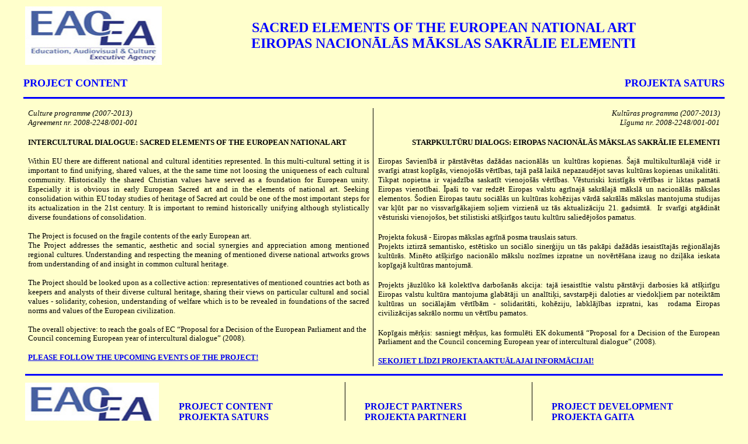

--- FILE ---
content_type: text/html
request_url: https://projects.kra.lv/CULTURE/saturs.htm
body_size: 3019
content:
<html>

<head>
<meta http-equiv="Content-Language" content="lv">
<meta http-equiv="Content-Type" content="text/html; charset=windows-1257">
<title>content</title>
</head>

<body bgcolor="#FFFFCC">

<div align="center">
	<table id="table3" width="1200" border="0" height="85">
		<tr>
			<td align="middle" width="109">
			<img border="0" src="images/logo-lv.jpg" width="234" height="100"></td>
			<td align="middle" width="970">
			<p style="margin-top: 0; margin-bottom: 0"><b>
			<font face="Verdana" size="5" color="#0000FF">SACRED ELEMENTS OF THE EUROPEAN 
			NATIONAL ART</font></b><p style="margin-top: 0; margin-bottom: 0"><b>
			<font face="Verdana" size="5" color="#0000FF">EIROPAS NACIONĀLĀS MĀKSLAS SAKRĀLIE 
			ELEMENTI</font></b></td>
		</tr>
	</table>
	</div>

<div align="center">
	<table border="0" width="1200" id="table6" cellspacing="0" cellpadding="0">
		<tr>
			<td width="600" align="center" height="30" valign="middle">
			<p align="left" style="margin-top: 0; margin-bottom: 0">&nbsp;<p align="left" style="margin-top: 0; margin-bottom: 0">
			<span lang="en-us">
			<font face="Verdana" color="#0000FF"><b><font size="4">PROJECT 
			</font> </b></font><b>
			<font size="4" face="Verdana" color="#0000FF">CONTENT</font></b></span></td>
			<td width="600" align="center" height="30" valign="middle">
			<p style="margin-top: 0; margin-bottom: 0" align="right">
			&nbsp;<p style="margin-top: 0; margin-bottom: 0" align="right">
			<font face="Verdana" color="#0000FF"><b>
			<font size="4">PROJEKTA </font> </b>
			</font><b><font size="4" face="Verdana" color="#0000FF">SATURS</font></b></td>
		</tr>
		<tr>
			<td width="1200" align="center" height="30" colspan="2">
	<hr color="#0000FF" size="3">
			</td>
		</tr>
	</table>
</div>

<div align="center">
	<table border="0" width="1200" id="table5" height="177">
		<tr>
			<td width="594" valign="top" style="border-right-style: solid; border-right-width: 1px" bordercolor="#C0C0C0">
			<p align="left" style="margin:0 5px; ">
			<span lang="EN-US" style="font-family: Verdana; font-style: italic">
			<font size="2">Culture programme (2007-2013)</font></span></p>
			<p align="left" style="margin:0 5px; ">
			<span lang="EN-US" style="font-family: Verdana; font-style: italic">
			<font size="2">Agreement nr. 2008-2248/001-001</font></span></p>
			<p align="right" style="margin:0 5px; ">
			&nbsp;</p>
			<p style="margin: 0 5px" align="left"><b>
			<span lang="EN-US" style="font-size: 10.0pt; font-family: Verdana">
			INTERCULTURAL DIALOGUE: SACRED ELEMENTS OF THE EUROPEAN NATIONAL ART</span></b></p>
<p style="margin: 0 5px"><font face="Verdana" size="2">&nbsp;</font></p>
<p style="text-align: justify; margin: 0 5px">
<span lang="EN-US" style="font-size: 10.0pt; font-family: Verdana">Within EU 
there are different national and cultural identities represented. In this 
multi-cultural setting it is important to find unifying, shared values, at the 
the same time not loosing the uniqueness of each cultural community. 
Historically the shared Christian values have served as a foundation for 
European unity. Especially it is obvious in early European Sacred art and in the 
elements of national art. Seeking consolidation within EU today studies of 
heritage of Sacred art could be one of the most important steps for its 
actualization in the 21st century. It is important to remind historically 
unifying although stylistically diverse foundations of consolidation.</span></p>
<p style="text-align: justify; margin: 0 5px"><font face="Verdana" size="2">&nbsp;</font><font face="Verdana"> </font></p>
<p style="text-align: justify; margin: 0 5px">
<span lang="EN-US" style="font-size: 10.0pt; font-family: Verdana">The Project 
is focused on the fragile contents of the early European art.</span></p>
<p style="text-align: justify; margin: 0 5px">
<span lang="EN-US" style="font-size: 10.0pt; font-family: Verdana">The Project 
addresses the semantic, aesthetic and social synergies and appreciation among 
mentioned regional cultures. Understanding and respecting the meaning of 
mentioned diverse national artworks grows from understanding of and insight in 
common cultural heritage.</span></p>
<p style="text-align: justify; margin: 0 5px"><font face="Verdana" size="2">&nbsp;</font><font face="Verdana"> </font></p>
<p style="text-align: justify; margin: 0 5px">
<span lang="EN-US" style="font-size: 10.0pt; font-family: Verdana">The Project 
should be looked upon as a collective action: representatives of mentioned 
countries act both as keepers and analysts of their diverse cultural heritage, 
sharing their views on particular cultural and social values - solidarity, 
cohesion, understanding of welfare which is to be revealed in foundations of the 
sacred norms and values of the European civilization.</span></p>
<p style="text-align: justify; margin: 0 5px">
<span lang="EN-US" style="font-size: 10.0pt; font-family: Verdana">&nbsp;</span><span lang="EN-US" style="font-family: Verdana"> </span></p>
<p style="margin: 0 5px">
<span lang="EN-US" style="font-size: 10.0pt; line-height: 115%; font-family: Verdana">
The overall objective: to reach the goals of EC “Proposal for a Decision of the 
European Parliament and the Council concerning European year of intercultural 
dialogue” (2008).</span></p>
			<p style="margin:0 5px; ">&nbsp;</p>
			<p style="margin:0 5px; "><font face="Verdana" size="2"><b><a href="gaita.htm">PLEASE FOLLOW THE UPCOMING EVENTS OF THE 
			PROJECT!</a></b></font></td>
			<td valign="top" width="595">
			<p align="right" style="margin:0 5px; "><i>
			<font face="Verdana" size="2">Kultūras programma (2007-2013)</font></i></p>
<p align="right" style="margin:0 5px; "><i><font face="Verdana" size="2">Līguma nr. 2008-2248/001-001</font></i></p>
<p align="left" style="margin:0 5px; ">&nbsp;</p>
<p align="right" style="margin: 0 5px"><b><font face="Verdana" size="2">STARPKULTŪRU DIALOGS: EIROPAS NACIONĀLĀS 
MĀKSLAS SAKRĀLIE ELEMENTI</font></b></p>
<p align="left" style="margin: 0 5px"><font size="2">&nbsp;</font></p>
<p align="justify" style="margin: 0 5px"><font face="Verdana" size="2">Eiropas Savienībā ir pārstāvētas dažādas 
nacionālās un kultūras kopienas. Šajā multikulturālajā vidē ir svarīgi atrast 
kopīgās, vienojošās vērtības, tajā pašā laikā nepazaudējot savas kultūras kopienas unikalitāti. 
Tikpat nopietna ir vajadzība saskatīt vienojošās vērtības. Vēsturiski kristīgās 
vērtības ir liktas pamatā Eiropas vienotībai. Īpaši to var redzēt Eiropas valstu agrīnajā 
sakrālajā mākslā un nacionālās mākslas elementos. Šodien Eiropas tautu sociālās 
un kultūras kohēzijas vārdā sakrālās mākslas mantojuma studijas var kļūt par no 
vissvarīgākajiem soļiem virzienā uz tās aktualizāciju 21. gadsimtā.&nbsp; Ir svarīgi atgādināt vēsturiski vienojošos, bet 
stilistiski atšķirīgos tautu kultūru saliedējošos pamatus.</font></p>
<p align="justify" style="margin: 0 5px">&nbsp;</p>
<p align="justify" style="margin: 0 5px">
<font face="Verdana" size="2">Projekta fokusā - Eiropas mākslas agrīnā 
posma trauslais saturs.</font></p>
			<p align="justify" style="margin: 0 5px"><font face="Verdana" size="2">Projekts iztirzā semantisko, 
			estētisko un sociālo sinerģiju un tās pakāpi dažādās iesaistītajās 
			reģionālajās kultūrās. Minēto atšķirīgo nacionālo mākslu nozīmes 
			izpratne un novērtēšana izaug no dziļāka ieskata kopīgajā kultūras 
			mantojumā.</font></p>
<p align="justify" style="margin: 0 5px">&nbsp;</p>
<p align="justify" style="margin: 0 5px"><font face="Verdana" size="2">Projekts jāuzlūko kā kolektīva darbošanās 
akcija: tajā iesaistītie valstu pārstāvji darbosies kā atšķirīgu Eiropas valstu 
kultūra mantojuma glabātāji un analītiķi, savstarpēji daloties ar viedokļiem par 
noteiktām kultūras un sociālajām vērtībām - solidaritāti, kohēziju, labklājības 
izpratni, kas&nbsp; rodama Eiropas civilizācijas sakrālo normu un vērtību 
pamatos.</font></p>
			<p align="justify" style="margin: 0 5px">&nbsp;</p>
			<p align="justify" style="margin: 0 5px">
			<span style="font-size: 10.0pt; line-height: 115%; font-family: Verdana">
			Kopīgais mērķis: sasniegt mērķus, kas formulēti EK dokumentā “Proposal for a Decision of the European Parliament and the Council 
			concerning European year of intercultural dialogue” (2008).</span></p>
<p align="left" style="margin: 0 5px">&nbsp;</p>
<p align="left" style="margin: 0 5px"><font face="Verdana" size="2"><b><a href="gaita.htm">SEKOJIET LĪDZI PROJEKTA 
AKTUĀLAJAI INFORMĀCIJAI!</a></b></font></p>

			</td>
		</tr>
	</table>
</div>

<div align="center">
	<table border="0" width="1200" id="table7">
		<tr>
			<td colspan="4">

<div align="center">

	<hr color="#0000FF" size="3">
	
</div>

			</td>
		</tr>
		<tr>
			<td>
			<img border="0" src="images/logo-en.jpg" width="229" height="100"></td>
			<td width="362" align="center" height="30" style="border-right-style: solid; border-right-width: 1px" bordercolor="#C0C0C0">
			<p align="left" style="margin-left: 30px; margin-top: 0; margin-bottom: 0">
			<span lang="en-us"><font face="Verdana"><b>
			<a style="text-decoration: none" href="saturs.htm">PROJECT CONTENT</a></b></font></span><p align="left" style="margin-left: 30px; margin-top: 0; margin-bottom: 0">
			<font face="Verdana"><b>
			<a style="text-decoration: none" href="saturs.htm">PROJEKTA SATURS</a></b></font>
			</td>
			<td width="362" align="center" height="30" style="border-right-style: solid; border-right-width: 1px" bordercolor="#C0C0C0">
			<p align="left" style="margin-left: 30px; margin-top: 0; margin-bottom: 0">
			<span lang="en-us"><a style="text-decoration: none" href="partneri.htm"><b><font face="Verdana">PROJECT PARTNERS</font></b></a></span><p align="left" style="margin-left: 30px; margin-top: 0; margin-bottom: 0">
			<font face="Verdana"><b>
			<a style="text-decoration: none" href="partneri.htm">PROJEKTA PARTNERI</a></b></font></td>
			<td align="center" height="30" width="362">
			<p align="left" style="margin-left: 30px; margin-top: 0; margin-bottom: 0">
			<span lang="en-us"><font face="Verdana"><b><a style="text-decoration: none" href="gaita.htm">PROJECT DEVELOPMENT</a></b></font></span><p align="left" style="margin-left: 30px; margin-top: 0; margin-bottom: 0">
			<font face="Verdana"><b><a style="text-decoration: none" href="gaita.htm">PROJEKTA GAITA</a></b>
			</font></td>
		</tr>
		<tr>
			<td>
			&nbsp;
				<font face="Verdana" size="2"><a href="../index.htm">Back to LCHrA Projects</a></font></td>
			<td width="362" align="center" height="30" style="border-right-style: solid; border-right-width: 1px" bordercolor="#C0C0C0">
			&nbsp;</td>
			<td width="362" align="center" height="30" style="border-right-style: solid; border-right-width: 1px" bordercolor="#C0C0C0">
			&nbsp;</td>
			<td align="center" height="30" width="362">
			&nbsp;</td>
		</tr>
		<tr>
			<td colspan="4">

	<hr color="#0000FF" size="3">
	
			</td>
		</tr>
		</table>
</div>

	<p align="left" style="margin-left: 30px; margin-top: 0; margin-bottom: 0">
				&nbsp;</p>

	</body>

</html>
